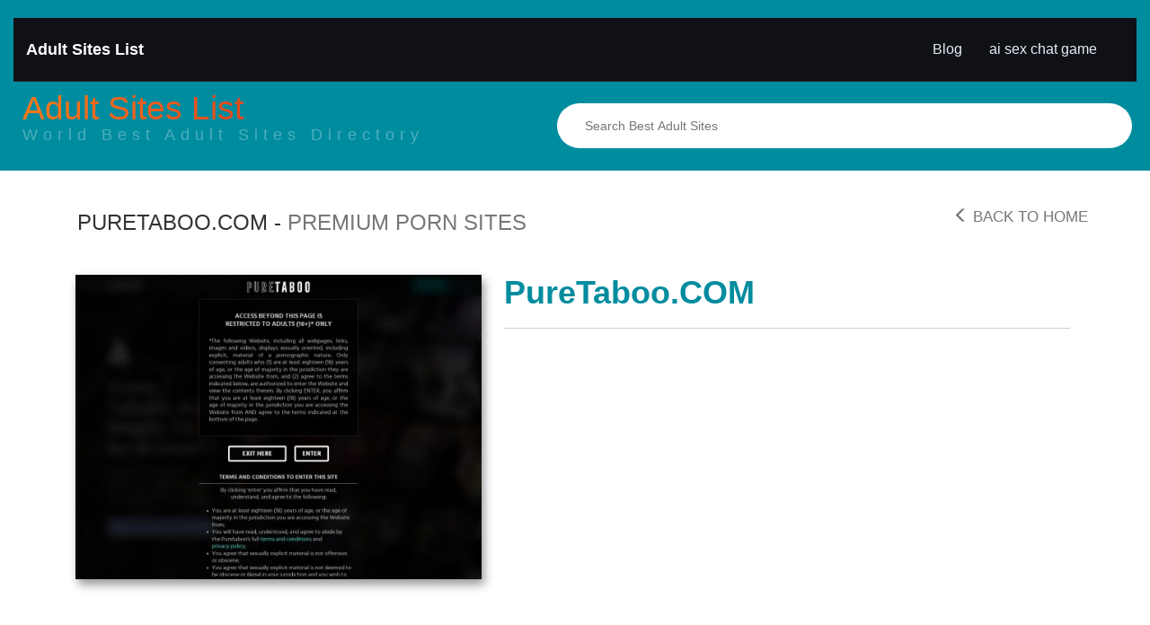

--- FILE ---
content_type: application/javascript
request_url: https://adultxsearch.info/wp-content/themes/maddos/js/maddos-functions.js?ver=2.6.1
body_size: 43
content:

"use strict";

// Show images,icons on link hover
jQuery(document).ready(function($) {
jQuery(".maddos-category-wrapper li").hover(function($) {
	jQuery(this).find(".maddos-review").show();
	var w = jQuery(window).width();
	if ( w &&  w >= 992 ) {
		jQuery(this).find(".maddos-image-hover").css('display', 'block');
	}
    }, function($) {
	var w = jQuery(window).width();
	if ( w &&  w >= 992 ) {
		jQuery(this).find(".maddos-review").hide();
	}
	jQuery(this).find(".maddos-image-hover").hide();
    });
});


// open/close icon
jQuery(document).ready(function($) {
  $(".maddos-open-close-button").click(function($) { 
    jQuery(this).toggleClass("open");
    var cat = '#' + jQuery(this).parent().attr('id') + '-list';
    jQuery(cat).toggleClass("maddos-hidden");
  });
});


// Open dropdown-menu on hoverIntent
jQuery(document).ready(function($) {
  $('ul.nav li.dropdown, ul.nav li.dropdown-submenu').hover(function() {
		$(this).find(' > .dropdown-menu').stop(true, true).delay(200).fadeIn();
	}, function() {
		$(this).find(' > .dropdown-menu').stop(true, true).delay(200).fadeOut();
	});
});
